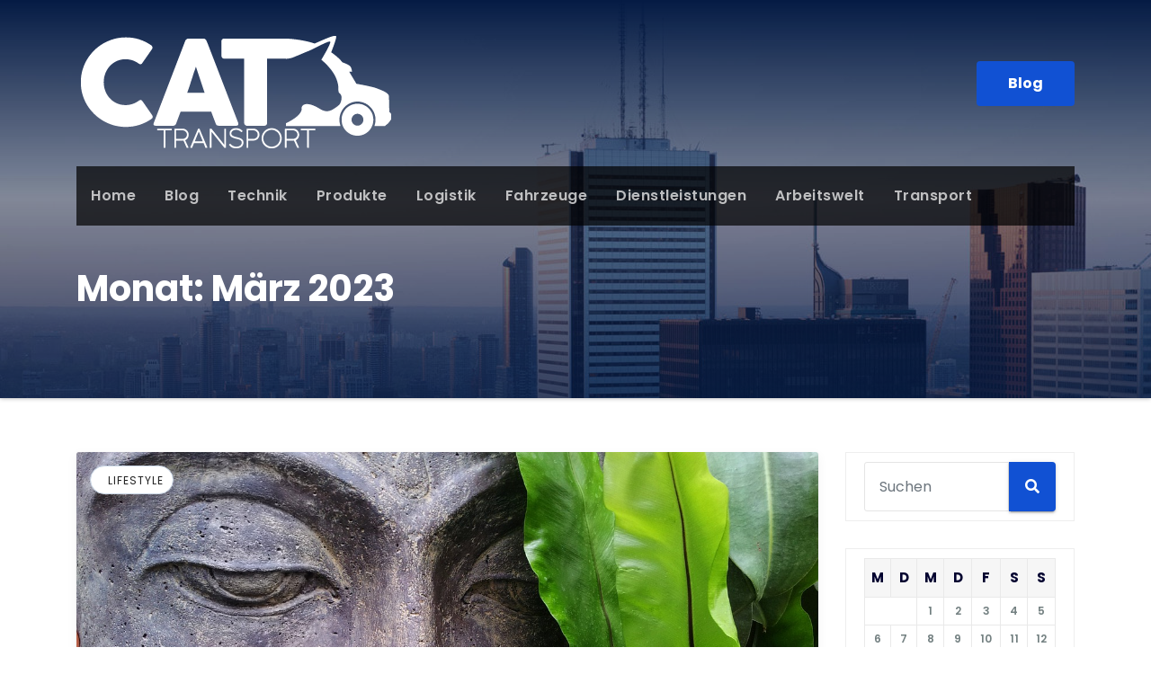

--- FILE ---
content_type: text/html; charset=UTF-8
request_url: https://transport-cat.com/2023/03/
body_size: 10266
content:
<!DOCTYPE html><html lang="de"><head><meta charset="UTF-8"><meta name="viewport" content="width=device-width, initial-scale=1"><meta name="google-site-verification" content="y6lCHLhc7zusVbto4cjxvyG6_un0bhhpJl0T7h57hb0" /><link rel="profile" href="http://gmpg.org/xfn/11"><meta http-equiv="x-ua-compatible" content="ie=edge"><meta name='robots' content='noindex, follow' /><link media="all" href="https://transport-cat.com/wp-content/cache/autoptimize/css/autoptimize_d6c080dbfc098d0534e9ab14f875b53b.css" rel="stylesheet"><title>März 2023 - Transport CAT</title><meta property="og:locale" content="de_DE" /><meta property="og:type" content="website" /><meta property="og:title" content="März 2023 - Transport CAT" /><meta property="og:url" content="https://transport-cat.com/2023/03/" /><meta property="og:site_name" content="Transport CAT" /><meta name="twitter:card" content="summary_large_image" /> <script type="application/ld+json" class="yoast-schema-graph">{"@context":"https://schema.org","@graph":[{"@type":"CollectionPage","@id":"https://transport-cat.com/2023/03/","url":"https://transport-cat.com/2023/03/","name":"März 2023 - Transport CAT","isPartOf":{"@id":"https://transport-cat.com/#website"},"primaryImageOfPage":{"@id":"https://transport-cat.com/2023/03/#primaryimage"},"image":{"@id":"https://transport-cat.com/2023/03/#primaryimage"},"thumbnailUrl":"https://transport-cat.com/wp-content/uploads/2023/03/zen-178992_1280.jpg","breadcrumb":{"@id":"https://transport-cat.com/2023/03/#breadcrumb"},"inLanguage":"de"},{"@type":"ImageObject","inLanguage":"de","@id":"https://transport-cat.com/2023/03/#primaryimage","url":"https://transport-cat.com/wp-content/uploads/2023/03/zen-178992_1280.jpg","contentUrl":"https://transport-cat.com/wp-content/uploads/2023/03/zen-178992_1280.jpg","width":1280,"height":960},{"@type":"BreadcrumbList","@id":"https://transport-cat.com/2023/03/#breadcrumb","itemListElement":[{"@type":"ListItem","position":1,"name":"Startseite","item":"https://transport-cat.com/"},{"@type":"ListItem","position":2,"name":"Archive für März 2023"}]},{"@type":"WebSite","@id":"https://transport-cat.com/#website","url":"https://transport-cat.com/","name":"Transport CAT","description":"Die Transport-Experten","publisher":{"@id":"https://transport-cat.com/#organization"},"potentialAction":[{"@type":"SearchAction","target":{"@type":"EntryPoint","urlTemplate":"https://transport-cat.com/?s={search_term_string}"},"query-input":{"@type":"PropertyValueSpecification","valueRequired":true,"valueName":"search_term_string"}}],"inLanguage":"de"},{"@type":"Organization","@id":"https://transport-cat.com/#organization","name":"Transport CAT","url":"https://transport-cat.com/","logo":{"@type":"ImageObject","inLanguage":"de","@id":"https://transport-cat.com/#/schema/logo/image/","url":"https://transport-cat.com/wp-content/uploads/2020/10/Transport-Cat-Logo.png","contentUrl":"https://transport-cat.com/wp-content/uploads/2020/10/Transport-Cat-Logo.png","width":355,"height":135,"caption":"Transport CAT"},"image":{"@id":"https://transport-cat.com/#/schema/logo/image/"}}]}</script> <link rel='dns-prefetch' href='//fonts.googleapis.com' /><link rel="alternate" type="application/rss+xml" title="Transport CAT &raquo; Feed" href="https://transport-cat.com/feed/" /><link rel="alternate" type="application/rss+xml" title="Transport CAT &raquo; Kommentar-Feed" href="https://transport-cat.com/comments/feed/" /><link rel='stylesheet' id='consultup-fonts-css' href='//fonts.googleapis.com/css?family=Poppins%3A300%2C400%2C500%2C600%2C700%2C800&#038;subset=latin%2Clatin-ext' type='text/css' media='all' /> <script type="text/javascript" src="https://transport-cat.com/wp-includes/js/jquery/jquery.min.js?ver=3.7.1" id="jquery-core-js"></script> <link rel="https://api.w.org/" href="https://transport-cat.com/wp-json/" /><link rel="EditURI" type="application/rsd+xml" title="RSD" href="https://transport-cat.com/xmlrpc.php?rsd" /><meta name="generator" content="WordPress 6.9" /><link rel="icon" href="https://transport-cat.com/wp-content/uploads/2020/10/Cat-Favicon.png" sizes="32x32" /><link rel="icon" href="https://transport-cat.com/wp-content/uploads/2020/10/Cat-Favicon.png" sizes="192x192" /><link rel="apple-touch-icon" href="https://transport-cat.com/wp-content/uploads/2020/10/Cat-Favicon.png" /><meta name="msapplication-TileImage" content="https://transport-cat.com/wp-content/uploads/2020/10/Cat-Favicon.png" /></head><body class="archive date wp-custom-logo wp-embed-responsive wp-theme-consultup" > <a class="skip-link screen-reader-text" href="#content"></a><div class="wrapper"><header class="ti-headwidget trans" ><div class="container"></div><div class="clearfix"></div><div class="container"><div class="ti-nav-widget-area d-none d-lg-block"><div class="row align-items-center"><div class="col-md-3 text-center-xs"><div class="navbar-header"> <a href="https://transport-cat.com/" class="navbar-brand" rel="home"><img width="355" height="135" src="https://transport-cat.com/wp-content/uploads/2020/10/Transport-Cat-Logo.png" class="custom-logo" alt="Transport-Cat Logo" decoding="async" srcset="https://transport-cat.com/wp-content/uploads/2020/10/Transport-Cat-Logo.png 355w, https://transport-cat.com/wp-content/uploads/2020/10/Transport-Cat-Logo-300x114.png 300w" sizes="(max-width: 355px) 100vw, 355px" /></a></div></div><div class="col-md-9 col-sm-8"><div class="header-widget row"><div class="col-md-3 offset-md-3 col-sm-3 col-xs-6 hidden-sm hidden-xs"><div class="ti-header-box"><div class="ti-header-box-icon"></div><div class="ti-header-box-info"></div></div></div><div class="col-md-3 col-sm-6 col-xs-6 hidden-sm hidden-xs"><div class="ti-header-box"><div class="ti-header-box-icon"></div><div class="ti-header-box-info"></div></div></div><div class="col-md-3 col-sm-6 col-xs-12 hidden-sm hidden-xs"><div class="ti-header-box ti-header-read-btn text-right"> <a href="https://transport-cat.com/blog/"  class="btn btn-theme">Blog</a></div></div></div></div></div></div></div><div class="container"><div class="ti-menu-full"><nav class="navbar navbar-expand-lg navbar-wp header-sticky"><div class="container mobi-menu"><div class="navbar-header"> <a href="https://transport-cat.com/" class="navbar-brand" rel="home"><img width="355" height="135" src="https://transport-cat.com/wp-content/uploads/2020/10/Transport-Cat-Logo.png" class="custom-logo" alt="Transport-Cat Logo" decoding="async" srcset="https://transport-cat.com/wp-content/uploads/2020/10/Transport-Cat-Logo.png 355w, https://transport-cat.com/wp-content/uploads/2020/10/Transport-Cat-Logo-300x114.png 300w" sizes="(max-width: 355px) 100vw, 355px" /></a> <button type="button" class="navbar-toggler collapsed" data-toggle="collapse" data-target="#navbar-wp"> <span class="fa fa-times close"></span> <span class="fa fa-bars open"></span> </button></div></div><div class="collapse navbar-collapse" id="navbar-wp"><ul id="menu-menu" class="nav navbar-nav"><li id="menu-item-558" class="menu-item menu-item-type-post_type menu-item-object-page menu-item-home menu-item-558"><a class="nav-link" title="Home" href="https://transport-cat.com/">Home</a></li><li id="menu-item-557" class="menu-item menu-item-type-post_type menu-item-object-page current_page_parent menu-item-557"><a class="nav-link" title="Blog" href="https://transport-cat.com/blog/">Blog</a></li><li id="menu-item-559" class="menu-item menu-item-type-taxonomy menu-item-object-category menu-item-559"><a class="nav-link" title="Technik" href="https://transport-cat.com/category/technik/">Technik</a></li><li id="menu-item-560" class="menu-item menu-item-type-taxonomy menu-item-object-category menu-item-560"><a class="nav-link" title="Produkte" href="https://transport-cat.com/category/produkte/">Produkte</a></li><li id="menu-item-561" class="menu-item menu-item-type-taxonomy menu-item-object-category menu-item-561"><a class="nav-link" title="Logistik" href="https://transport-cat.com/category/logistik/">Logistik</a></li><li id="menu-item-562" class="menu-item menu-item-type-taxonomy menu-item-object-category menu-item-562"><a class="nav-link" title="Fahrzeuge" href="https://transport-cat.com/category/fahrzeuge/">Fahrzeuge</a></li><li id="menu-item-563" class="menu-item menu-item-type-taxonomy menu-item-object-category menu-item-563"><a class="nav-link" title="Dienstleistungen" href="https://transport-cat.com/category/dienstleistungen/">Dienstleistungen</a></li><li id="menu-item-564" class="menu-item menu-item-type-taxonomy menu-item-object-category menu-item-564"><a class="nav-link" title="Arbeitswelt" href="https://transport-cat.com/category/arbeitswelt/">Arbeitswelt</a></li><li id="menu-item-565" class="menu-item menu-item-type-taxonomy menu-item-object-category menu-item-565"><a class="nav-link" title="Transport" href="https://transport-cat.com/category/transport/">Transport</a></li></ul></div></nav></div></div></header><div class="consultup-breadcrumb-section" style='background: url("https://transport-cat.com/wp-content/themes/consultup/images/sub-header.jpg") repeat fixed center 0 #143745;'><div class="overlay"><div class="container"><div class="row"><div class="col-md-12"><div class="consultup-breadcrumb-title"><h1 class="page-title">Monat: <span>März 2023</span></h1></div></div></div></div></div></div><main id="content" class="archive-page"><div class="container"><div class="row"><div class="col-md-9"><div id="post-736" class="post-736 post type-post status-publish format-standard has-post-thumbnail hentry category-lifestyle"><div class="consultup-blog-post-box"><div class="consultup-blog-thumb"> <a class="consultup-blog-thumb" href="https://transport-cat.com/als-ort-der-ruhe-so-gelingt-der-zen-garten/"><img width="1280" height="960" src="https://transport-cat.com/wp-content/uploads/2023/03/zen-178992_1280.jpg" class="img-responsive wp-post-image" alt="" decoding="async" fetchpriority="high" srcset="https://transport-cat.com/wp-content/uploads/2023/03/zen-178992_1280.jpg 1280w, https://transport-cat.com/wp-content/uploads/2023/03/zen-178992_1280-300x225.jpg 300w, https://transport-cat.com/wp-content/uploads/2023/03/zen-178992_1280-1024x768.jpg 1024w, https://transport-cat.com/wp-content/uploads/2023/03/zen-178992_1280-768x576.jpg 768w" sizes="(max-width: 1280px) 100vw, 1280px" /></a><div class="consultup-blog-category"> <i class="fa fa-folder-open-o"></i> <a href="https://transport-cat.com/category/lifestyle/" rel="category tag">Lifestyle</a></div></div><article class="small"><h4 class="title"> <a href="https://transport-cat.com/als-ort-der-ruhe-so-gelingt-der-zen-garten/" title="Permalink to: Als Ort der Ruhe: So gelingt der Zen-Garten"> Als Ort der Ruhe: So gelingt der Zen-Garten</a></h4><div class="consultup-blog-meta"> <span class="consultup-blog-date"><i class="fas fa-clock"></i><a href="https://transport-cat.com/2023/03/"> März 25, 2023</a></span> <a class="consultup-icon" href="https://transport-cat.com/author/lj_q2e77n2h/"><i class="far fa-newspaper"></i> von				Transport-Cat </a></div><p><strong>Der eigene Garten ist für viele Menschen eine Oase, um die Seele baumeln zu lassen, Ruhe zu genießen und vom stressigen Alltag auszuspannen. Wer mit dem Gedanken spielt, sich einen anzulegen, kann mit einem Zen-Garten einen wirklich außergewöhnlichen Ort kreieren. Die japanische Gartenform steht für Harmonie, für Ruhe und eine ganz besondere Ästhetik, für Achtsamkeit und Meditation. Wie Zen-Gärten gestaltet werden können und was dabei zu beachten ist, dafür gibt es hier einige Tipps.</strong></p><h2>Das Herzstück des Zen-Gartens</h2><p>Wer seinen Zen-Garten ganz klassisch gestalten möchte, wird um dreierlei Dinge nicht herumkommen, die als Hauptelemente dieser Gartenart angesehen werden. Es braucht nämlich Wasser, Steine und Moos. Hierbei ist wichtig, zu wissen, dass es nicht wirklich einen Teich, einen Fluss oder eine andere echte Quelle braucht. Meistens stehen große Kiesflächen nur symbolisch für das Wasserelement. Es werden bestimmte Muster in den Kies geharkt, um zu simulieren, dass dort ein Gewässer fließt. Symbolisch stehen die Steine für Inseln, Gebirge oder Tiergruppen. Von den drei Kernelementen kommt nur Moos in seiner tatsächlichen Form zum Einsatz. Wer es nicht ganz so genau nimmt mit der Tradition, kann heutzutage auch auf Bäume setzen wie beispielsweise Bonsais und Formgehölze. Pflanzen, die blühen, gehören dagegen meistens nicht zum Inventar. Ein Zen-Garten soll durch die drei Kernelemente eine symbolische Umwelt kreieren, die Wälder, Gebirge und Flüsse darstellt und die Natur repräsentiert. Bevor also direkt durchgestartet wird, kann es empfehlenswert sein, echte und natürliche Verläufe und Kompositionen von Landschaften zu betrachten und nach ihrem Vorbild zu agieren, um den Kern des Zen-Gartens auch wirklich abbilden zu können.</p><h2>Ein Zen-Garten will wohlüberlegt sein</h2><p>Bevor mit der Umsetzung begonnen kann, muss unbedingt erst einmal ausgiebig geplant werden. Hierfür ist es unabdingbar, eine ausführliche Skizze anzufertigen – wie die Flächen verlaufen sollen, um eine natürliche Landschaft zu simulieren und ob ein <a href="https://www.asienlifestyle.de/garten/garten-buddha/" target="_blank" rel="noopener">Buddha Figuren Garten</a> den ganzen verfügbaren Platz umfassen soll oder nur einen Teil davon, was heutzutage eine beliebte Option ist. Besonders gut kommt der neugestaltete Garten, wenn Terrasse oder Fensterfronten der Wohnung als Aussichtsplattform eingebaut werden können. Übrigens sollte nicht mit Details gespart werden, sondern auch die Position der einzelnen Steine genau bestimmt werden, bevor es an die Umsetzung geht. Mithilfe der Skizze können dann die Materialmengen bestimmt werden, die benötigt werden. Wer im Vorfeld gut plant, hat bei der tatsächlichen Gestaltung und den anfallenden Baumaßnahmen weitaus weniger Kopfschmerzen zu befürchten und kann den eigenen Zen-Garten schneller genießen.</p></article></div></div><div id="post-733" class="post-733 post type-post status-publish format-standard has-post-thumbnail hentry category-sonst"><div class="consultup-blog-post-box"><div class="consultup-blog-thumb"> <a class="consultup-blog-thumb" href="https://transport-cat.com/top-idee-ein-geschenk-mit-individueller-gravur/"><noscript><img width="1280" height="853" src="https://transport-cat.com/wp-content/uploads/2023/03/gift-4669449_1280.jpg" class="img-responsive wp-post-image" alt="" decoding="async" srcset="https://transport-cat.com/wp-content/uploads/2023/03/gift-4669449_1280.jpg 1280w, https://transport-cat.com/wp-content/uploads/2023/03/gift-4669449_1280-300x200.jpg 300w, https://transport-cat.com/wp-content/uploads/2023/03/gift-4669449_1280-1024x682.jpg 1024w, https://transport-cat.com/wp-content/uploads/2023/03/gift-4669449_1280-768x512.jpg 768w" sizes="(max-width: 1280px) 100vw, 1280px" /></noscript><img width="1280" height="853" src='data:image/svg+xml,%3Csvg%20xmlns=%22http://www.w3.org/2000/svg%22%20viewBox=%220%200%201280%20853%22%3E%3C/svg%3E' data-src="https://transport-cat.com/wp-content/uploads/2023/03/gift-4669449_1280.jpg" class="lazyload img-responsive wp-post-image" alt="" decoding="async" data-srcset="https://transport-cat.com/wp-content/uploads/2023/03/gift-4669449_1280.jpg 1280w, https://transport-cat.com/wp-content/uploads/2023/03/gift-4669449_1280-300x200.jpg 300w, https://transport-cat.com/wp-content/uploads/2023/03/gift-4669449_1280-1024x682.jpg 1024w, https://transport-cat.com/wp-content/uploads/2023/03/gift-4669449_1280-768x512.jpg 768w" data-sizes="(max-width: 1280px) 100vw, 1280px" /></a><div class="consultup-blog-category"> <i class="fa fa-folder-open-o"></i> <a href="https://transport-cat.com/category/sonst/" rel="category tag">Sonst</a></div></div><article class="small"><h4 class="title"> <a href="https://transport-cat.com/top-idee-ein-geschenk-mit-individueller-gravur/" title="Permalink to: Top-Idee: Ein Geschenk mit individueller Gravur"> Top-Idee: Ein Geschenk mit individueller Gravur</a></h4><div class="consultup-blog-meta"> <span class="consultup-blog-date"><i class="fas fa-clock"></i><a href="https://transport-cat.com/2023/03/"> März 18, 2023</a></span> <a class="consultup-icon" href="https://transport-cat.com/author/lj_q2e77n2h/"><i class="far fa-newspaper"></i> von				Transport-Cat </a></div><p><strong>Absolut angesagt sind individuelle Geschenke, die direkt auf die jeweilige Person zugeschnitten sind. Eine sehr gute Möglichkeit sind Geschenke mit Gravur. Sie hinterlassen beim Empfänger nachhaltig den Eindruck, dass man sich wirklich Gedanken über das Präsent gemacht hat. Neben Trinkgläsern der verschiedensten Arten bieten sich dafür auch Glasherzen, Flaschen, Schmuckanhänger oder auch normale Gebrauchsgegenstände des Haushalts wie Schneidbretter oder Vasen an.</strong></p><h2>Grundsätzliches</h2><p>Derartige Geschenke kommen zum Geburtstag, zum Muttertag, aber zu Weihnachten und zu Ostern sehr gut an, aber auch als Geschenk zum Firmenjubiläum sind Präsente mit einer persönlicher Gravur eine willkommene Geschenkidee. Gern können dazu die Vorlieben der zu beschenkenden Personen mit aufgenommen werden. Für einen Weinliebhaber ist ein Weinglas mit Gravur ein passendes Geschenk, zudem kann man auch eine Weinflasche der Lieblingssorte dazu schenken und dem Etikett eine personalisierte Gestaltung verpassen.</p><h2>Wie läuft eine Lasergravur ab?</h2><p>Mit einer individuellen Gravur erhalten Gläser eine einzigartige Note. Heute erfolgt die Gläser-Gravur per computergesteuerten Laser. Am Anfang steht der Plan in Form eines Layouts, wie die Gravur genau aussehen soll. Möglich sind Namen mit kurzem Text und Zahlen, aber auch eine Grafik in Form eines Logos kann per Laser eingraviert werden. Das fertige Layout wird als Datei an den Laser gesendet, anhand der vorher vorgenommenen Einstellungen erfolgt die Lasergravierung. Abhängig vom Motiv wird in Raster- und Vektorgravur unterschieden.</p><p>Bei der Rastergravur erfolgt eine Punkt-für-Punkt-Übertragung der einzelnen Pixel, ideal für Schriften und Bilder. Bei der Vektor-Gravur fährt der Laser entlang der Linien und Kurven, ritzt sie dabei an. Diese Methode kommt vor allem bei dünnen Linien zum Einsatz. Bei der Glasgravur wird Material abgetragen. Der Vorgang wird wiederholt bis die geplante Vertiefung erreicht wurde. Durch das oberflächliche Ritzen des Glases sind auch feine Details mit ihren Konturen sichtbar.</p><h2>Gläser in vielen Formen und Größen</h2><p>Allein schon die normalen Trinkgläser bieten reichlich Gelegenheit ein Geschenk mit persönlicher Gravur zu kreieren. Nicht nur Wein-, Bier- und Sektgläser können mit einer Gravur versehen werden, sondern auch kleine Schnapsgläser eignen sich dazu. Natürlich sollte der Beschenkte auch einen Bezug zum Schnapsglas haben. Vielleicht hat er eine ganz besondere Lieblingssorte oder er ist der typische Stammtisch-Zecher, der sich gern in geselliger Rune im Lokal trifft und sich gelegentlich die eine oder andere Spirituose gönnt. Wie die Bier- und Weingläser gibt es auch für das <a href="https://www.barstuff.de/schnapsglaeser/" target="_blank" rel="noopener">Schnapsglas</a> keine einheitliche Form, sodass man fast schon die Qual der Wahl beim Aussuchen der Schnapsgläser für die individuelle Gravur hat.</p></article></div></div><div class="col-md-12 text-center"></div></div><aside class="col-md-3"><aside id="secondary" class="widget-area" role="complementary"><div id="sidebar-right" class="consultup-sidebar"><div id="search-2" class="consultup-widget widget_search"><form role="search" method="get" id="searchform" action="https://transport-cat.com/"><div class="input-group"> <input type="search" class="form-control" placeholder="Suchen" value="" name="s" /> <span class="input-group-btn btn-default"> <button type="submit" class="btn"> <i class="fa fa-search"></i> </button> </span></div></form></div><div id="calendar-3" class="consultup-widget widget_calendar"><div id="calendar_wrap" class="calendar_wrap"><table id="wp-calendar" class="wp-calendar-table"><caption>März 2023</caption><thead><tr><th scope="col" aria-label="Montag">M</th><th scope="col" aria-label="Dienstag">D</th><th scope="col" aria-label="Mittwoch">M</th><th scope="col" aria-label="Donnerstag">D</th><th scope="col" aria-label="Freitag">F</th><th scope="col" aria-label="Samstag">S</th><th scope="col" aria-label="Sonntag">S</th></tr></thead><tbody><tr><td colspan="2" class="pad">&nbsp;</td><td>1</td><td>2</td><td>3</td><td>4</td><td>5</td></tr><tr><td>6</td><td>7</td><td>8</td><td>9</td><td>10</td><td>11</td><td>12</td></tr><tr><td>13</td><td>14</td><td>15</td><td>16</td><td>17</td><td><a href="https://transport-cat.com/2023/03/18/" aria-label="Beiträge veröffentlicht am 18. March 2023">18</a></td><td>19</td></tr><tr><td>20</td><td>21</td><td>22</td><td>23</td><td>24</td><td><a href="https://transport-cat.com/2023/03/25/" aria-label="Beiträge veröffentlicht am 25. March 2023">25</a></td><td>26</td></tr><tr><td>27</td><td>28</td><td>29</td><td>30</td><td>31</td><td class="pad" colspan="2">&nbsp;</td></tr></tbody></table><nav aria-label="Vorherige und nächste Monate" class="wp-calendar-nav"> <span class="wp-calendar-nav-prev"><a href="https://transport-cat.com/2023/02/">&laquo; Feb.</a></span> <span class="pad">&nbsp;</span> <span class="wp-calendar-nav-next"><a href="https://transport-cat.com/2023/04/">Apr. &raquo;</a></span></nav></div></div><div id="categories-4" class="consultup-widget widget_categories"><h6>Kategorien</h6><ul><li class="cat-item cat-item-4"><a href="https://transport-cat.com/category/arbeitswelt/">Arbeitswelt</a></li><li class="cat-item cat-item-153"><a href="https://transport-cat.com/category/consulting/">Consulting</a></li><li class="cat-item cat-item-187"><a href="https://transport-cat.com/category/dienstleistungen/">Dienstleistungen</a></li><li class="cat-item cat-item-2"><a href="https://transport-cat.com/category/fahrzeuge/">Fahrzeuge</a></li><li class="cat-item cat-item-5"><a href="https://transport-cat.com/category/finanzen/">Finanzen</a></li><li class="cat-item cat-item-52"><a href="https://transport-cat.com/category/immobilien/">Immobilien</a></li><li class="cat-item cat-item-255"><a href="https://transport-cat.com/category/lifestyle/">Lifestyle</a></li><li class="cat-item cat-item-3"><a href="https://transport-cat.com/category/logistik/">Logistik</a></li><li class="cat-item cat-item-98"><a href="https://transport-cat.com/category/produkte/">Produkte</a></li><li class="cat-item cat-item-256"><a href="https://transport-cat.com/category/sonst/">Sonst</a></li><li class="cat-item cat-item-29"><a href="https://transport-cat.com/category/technik/">Technik</a></li><li class="cat-item cat-item-12"><a href="https://transport-cat.com/category/transport/">Transport</a></li><li class="cat-item cat-item-1"><a href="https://transport-cat.com/category/uncategorized/">Uncategorized</a></li><li class="cat-item cat-item-77"><a href="https://transport-cat.com/category/urlaub/">Urlaub</a></li></ul></div><div id="tag_cloud-3" class="consultup-widget widget_tag_cloud"><h6>Schlagwörter</h6><div class="tagcloud"><a href="https://transport-cat.com/tag/arztmoebel/" class="tag-cloud-link tag-link-215 tag-link-position-1" style="font-size: 8pt;" aria-label="Arztmöbel (1 Eintrag)">Arztmöbel</a> <a href="https://transport-cat.com/tag/astrologie/" class="tag-cloud-link tag-link-253 tag-link-position-2" style="font-size: 8pt;" aria-label="Astrologie (1 Eintrag)">Astrologie</a> <a href="https://transport-cat.com/tag/auto/" class="tag-cloud-link tag-link-11 tag-link-position-3" style="font-size: 13.25pt;" aria-label="Auto (2 Einträge)">Auto</a> <a href="https://transport-cat.com/tag/barrierefrei/" class="tag-cloud-link tag-link-148 tag-link-position-4" style="font-size: 8pt;" aria-label="Barrierefrei (1 Eintrag)">Barrierefrei</a> <a href="https://transport-cat.com/tag/behindertengerecht/" class="tag-cloud-link tag-link-147 tag-link-position-5" style="font-size: 8pt;" aria-label="Behindertengerecht (1 Eintrag)">Behindertengerecht</a> <a href="https://transport-cat.com/tag/betreuung/" class="tag-cloud-link tag-link-188 tag-link-position-6" style="font-size: 8pt;" aria-label="Betreuung (1 Eintrag)">Betreuung</a> <a href="https://transport-cat.com/tag/champagner/" class="tag-cloud-link tag-link-117 tag-link-position-7" style="font-size: 8pt;" aria-label="Champagner (1 Eintrag)">Champagner</a> <a href="https://transport-cat.com/tag/conrad-modelle/" class="tag-cloud-link tag-link-152 tag-link-position-8" style="font-size: 8pt;" aria-label="Conrad Modelle (1 Eintrag)">Conrad Modelle</a> <a href="https://transport-cat.com/tag/consulting/" class="tag-cloud-link tag-link-156 tag-link-position-9" style="font-size: 8pt;" aria-label="Consulting (1 Eintrag)">Consulting</a> <a href="https://transport-cat.com/tag/edelstahl/" class="tag-cloud-link tag-link-35 tag-link-position-10" style="font-size: 13.25pt;" aria-label="Edelstahl (2 Einträge)">Edelstahl</a> <a href="https://transport-cat.com/tag/eigenheim/" class="tag-cloud-link tag-link-249 tag-link-position-11" style="font-size: 8pt;" aria-label="Eigenheim (1 Eintrag)">Eigenheim</a> <a href="https://transport-cat.com/tag/elektronik/" class="tag-cloud-link tag-link-244 tag-link-position-12" style="font-size: 8pt;" aria-label="Elektronik (1 Eintrag)">Elektronik</a> <a href="https://transport-cat.com/tag/fass/" class="tag-cloud-link tag-link-134 tag-link-position-13" style="font-size: 8pt;" aria-label="Fass (1 Eintrag)">Fass</a> <a href="https://transport-cat.com/tag/fassade/" class="tag-cloud-link tag-link-124 tag-link-position-14" style="font-size: 8pt;" aria-label="Fassade (1 Eintrag)">Fassade</a> <a href="https://transport-cat.com/tag/folie/" class="tag-cloud-link tag-link-123 tag-link-position-15" style="font-size: 8pt;" aria-label="Folie (1 Eintrag)">Folie</a> <a href="https://transport-cat.com/tag/geld/" class="tag-cloud-link tag-link-9 tag-link-position-16" style="font-size: 13.25pt;" aria-label="Geld (2 Einträge)">Geld</a> <a href="https://transport-cat.com/tag/gesundheit/" class="tag-cloud-link tag-link-231 tag-link-position-17" style="font-size: 16.75pt;" aria-label="Gesundheit (3 Einträge)">Gesundheit</a> <a href="https://transport-cat.com/tag/getraenke/" class="tag-cloud-link tag-link-120 tag-link-position-18" style="font-size: 8pt;" aria-label="Getränke (1 Eintrag)">Getränke</a> <a href="https://transport-cat.com/tag/hubwagen/" class="tag-cloud-link tag-link-128 tag-link-position-19" style="font-size: 8pt;" aria-label="Hubwagen (1 Eintrag)">Hubwagen</a> <a href="https://transport-cat.com/tag/immobilien/" class="tag-cloud-link tag-link-44 tag-link-position-20" style="font-size: 16.75pt;" aria-label="Immobilien (3 Einträge)">Immobilien</a> <a href="https://transport-cat.com/tag/industrie/" class="tag-cloud-link tag-link-34 tag-link-position-21" style="font-size: 22pt;" aria-label="Industrie (5 Einträge)">Industrie</a> <a href="https://transport-cat.com/tag/kalibrierung/" class="tag-cloud-link tag-link-143 tag-link-position-22" style="font-size: 8pt;" aria-label="Kalibrierung (1 Eintrag)">Kalibrierung</a> <a href="https://transport-cat.com/tag/kettenzug/" class="tag-cloud-link tag-link-200 tag-link-position-23" style="font-size: 8pt;" aria-label="Kettenzug (1 Eintrag)">Kettenzug</a> <a href="https://transport-cat.com/tag/kleinarl/" class="tag-cloud-link tag-link-245 tag-link-position-24" style="font-size: 8pt;" aria-label="Kleinarl (1 Eintrag)">Kleinarl</a> <a href="https://transport-cat.com/tag/landwirtschaft/" class="tag-cloud-link tag-link-248 tag-link-position-25" style="font-size: 13.25pt;" aria-label="Landwirtschaft (2 Einträge)">Landwirtschaft</a> <a href="https://transport-cat.com/tag/lifttechnik/" class="tag-cloud-link tag-link-250 tag-link-position-26" style="font-size: 8pt;" aria-label="Lifttechnik (1 Eintrag)">Lifttechnik</a> <a href="https://transport-cat.com/tag/luxus/" class="tag-cloud-link tag-link-119 tag-link-position-27" style="font-size: 8pt;" aria-label="Luxus (1 Eintrag)">Luxus</a> <a href="https://transport-cat.com/tag/makierung/" class="tag-cloud-link tag-link-193 tag-link-position-28" style="font-size: 8pt;" aria-label="Makierung (1 Eintrag)">Makierung</a> <a href="https://transport-cat.com/tag/mobilitaet/" class="tag-cloud-link tag-link-149 tag-link-position-29" style="font-size: 8pt;" aria-label="Mobilität (1 Eintrag)">Mobilität</a> <a href="https://transport-cat.com/tag/pool/" class="tag-cloud-link tag-link-238 tag-link-position-30" style="font-size: 8pt;" aria-label="Pool (1 Eintrag)">Pool</a> <a href="https://transport-cat.com/tag/renovierung/" class="tag-cloud-link tag-link-236 tag-link-position-31" style="font-size: 8pt;" aria-label="Renovierung (1 Eintrag)">Renovierung</a> <a href="https://transport-cat.com/tag/rolex/" class="tag-cloud-link tag-link-206 tag-link-position-32" style="font-size: 8pt;" aria-label="Rolex (1 Eintrag)">Rolex</a> <a href="https://transport-cat.com/tag/sammlerstueck/" class="tag-cloud-link tag-link-151 tag-link-position-33" style="font-size: 8pt;" aria-label="Sammlerstück (1 Eintrag)">Sammlerstück</a> <a href="https://transport-cat.com/tag/schwimmbadtechnik/" class="tag-cloud-link tag-link-243 tag-link-position-34" style="font-size: 13.25pt;" aria-label="Schwimmbadtechnik (2 Einträge)">Schwimmbadtechnik</a> <a href="https://transport-cat.com/tag/senioren/" class="tag-cloud-link tag-link-199 tag-link-position-35" style="font-size: 8pt;" aria-label="Senioren (1 Eintrag)">Senioren</a> <a href="https://transport-cat.com/tag/service/" class="tag-cloud-link tag-link-142 tag-link-position-36" style="font-size: 8pt;" aria-label="Service (1 Eintrag)">Service</a> <a href="https://transport-cat.com/tag/sicherheit/" class="tag-cloud-link tag-link-49 tag-link-position-37" style="font-size: 13.25pt;" aria-label="Sicherheit (2 Einträge)">Sicherheit</a> <a href="https://transport-cat.com/tag/sicherung/" class="tag-cloud-link tag-link-252 tag-link-position-38" style="font-size: 8pt;" aria-label="Sicherung (1 Eintrag)">Sicherung</a> <a href="https://transport-cat.com/tag/technik/" class="tag-cloud-link tag-link-30 tag-link-position-39" style="font-size: 19.666666666667pt;" aria-label="Technik (4 Einträge)">Technik</a> <a href="https://transport-cat.com/tag/transport/" class="tag-cloud-link tag-link-17 tag-link-position-40" style="font-size: 16.75pt;" aria-label="Transport (3 Einträge)">Transport</a> <a href="https://transport-cat.com/tag/unternehmensberatung/" class="tag-cloud-link tag-link-230 tag-link-position-41" style="font-size: 8pt;" aria-label="Unternehmensberatung (1 Eintrag)">Unternehmensberatung</a> <a href="https://transport-cat.com/tag/verzierung/" class="tag-cloud-link tag-link-240 tag-link-position-42" style="font-size: 8pt;" aria-label="Verzierung (1 Eintrag)">Verzierung</a> <a href="https://transport-cat.com/tag/waage/" class="tag-cloud-link tag-link-140 tag-link-position-43" style="font-size: 8pt;" aria-label="Waage (1 Eintrag)">Waage</a> <a href="https://transport-cat.com/tag/wartezimmer/" class="tag-cloud-link tag-link-214 tag-link-position-44" style="font-size: 8pt;" aria-label="Wartezimmer (1 Eintrag)">Wartezimmer</a> <a href="https://transport-cat.com/tag/wohnung/" class="tag-cloud-link tag-link-235 tag-link-position-45" style="font-size: 8pt;" aria-label="Wohnung (1 Eintrag)">Wohnung</a></div></div><div id="search-2" class="consultup-widget widget_search"><form role="search" method="get" id="searchform" action="https://transport-cat.com/"><div class="input-group"> <input type="search" class="form-control" placeholder="Suchen" value="" name="s" /> <span class="input-group-btn btn-default"> <button type="submit" class="btn"> <i class="fa fa-search"></i> </button> </span></div></form></div><div id="recent-posts-2" class="consultup-widget widget_recent_entries"><h6>Neueste Beiträge</h6><ul><li> <a href="https://transport-cat.com/strategische-bedeutung-digitaler-werkzeuge-im-internationalen-gueterverkehr/">Strategische Bedeutung digitaler Werkzeuge im internationalen Güterverkehr</a></li><li> <a href="https://transport-cat.com/ploetzlich-kein-heizstoff-mehr-und-jetzt/">Plötzlich kein Heizstoff mehr – und jetzt?</a></li><li> <a href="https://transport-cat.com/optimierung-der-betriebssicherheit-in-produktionsanlagen/">Optimierung der Betriebssicherheit in Produktionsanlagen</a></li><li> <a href="https://transport-cat.com/moderne-steuerungssysteme-in-der-industrie-4-0/">Moderne Steuerungssysteme in der Industrie 4.0</a></li><li> <a href="https://transport-cat.com/die-wichtigsten-fahrzeugtypen-im-bereich-logistik/">Die wichtigsten Fahrzeugtypen im Bereich Logistik</a></li></ul></div><div id="recent-comments-2" class="consultup-widget widget_recent_comments"><h6>Neueste Kommentare</h6><ul id="recentcomments"></ul></div><div id="archives-2" class="consultup-widget widget_archive"><h6>Archiv</h6><ul><li><a href='https://transport-cat.com/2025/11/'>November 2025</a></li><li><a href='https://transport-cat.com/2025/08/'>August 2025</a></li><li><a href='https://transport-cat.com/2024/09/'>September 2024</a></li><li><a href='https://transport-cat.com/2024/07/'>Juli 2024</a></li><li><a href='https://transport-cat.com/2024/06/'>Juni 2024</a></li><li><a href='https://transport-cat.com/2024/05/'>Mai 2024</a></li><li><a href='https://transport-cat.com/2024/02/'>Februar 2024</a></li><li><a href='https://transport-cat.com/2023/12/'>Dezember 2023</a></li><li><a href='https://transport-cat.com/2023/08/'>August 2023</a></li><li><a href='https://transport-cat.com/2023/06/'>Juni 2023</a></li><li><a href='https://transport-cat.com/2023/04/'>April 2023</a></li><li><a href='https://transport-cat.com/2023/03/' aria-current="page">März 2023</a></li><li><a href='https://transport-cat.com/2023/02/'>Februar 2023</a></li><li><a href='https://transport-cat.com/2022/12/'>Dezember 2022</a></li><li><a href='https://transport-cat.com/2022/10/'>Oktober 2022</a></li><li><a href='https://transport-cat.com/2022/09/'>September 2022</a></li><li><a href='https://transport-cat.com/2022/08/'>August 2022</a></li><li><a href='https://transport-cat.com/2022/07/'>Juli 2022</a></li><li><a href='https://transport-cat.com/2022/06/'>Juni 2022</a></li><li><a href='https://transport-cat.com/2022/05/'>Mai 2022</a></li><li><a href='https://transport-cat.com/2022/03/'>März 2022</a></li><li><a href='https://transport-cat.com/2022/02/'>Februar 2022</a></li><li><a href='https://transport-cat.com/2022/01/'>Januar 2022</a></li><li><a href='https://transport-cat.com/2021/11/'>November 2021</a></li><li><a href='https://transport-cat.com/2021/10/'>Oktober 2021</a></li><li><a href='https://transport-cat.com/2021/03/'>März 2021</a></li><li><a href='https://transport-cat.com/2020/11/'>November 2020</a></li><li><a href='https://transport-cat.com/2020/09/'>September 2020</a></li><li><a href='https://transport-cat.com/2020/08/'>August 2020</a></li><li><a href='https://transport-cat.com/2020/06/'>Juni 2020</a></li><li><a href='https://transport-cat.com/2020/05/'>Mai 2020</a></li><li><a href='https://transport-cat.com/2020/04/'>April 2020</a></li><li><a href='https://transport-cat.com/2020/03/'>März 2020</a></li><li><a href='https://transport-cat.com/2020/02/'>Februar 2020</a></li><li><a href='https://transport-cat.com/2020/01/'>Januar 2020</a></li><li><a href='https://transport-cat.com/2019/12/'>Dezember 2019</a></li><li><a href='https://transport-cat.com/2019/11/'>November 2019</a></li><li><a href='https://transport-cat.com/2019/10/'>Oktober 2019</a></li><li><a href='https://transport-cat.com/2019/08/'>August 2019</a></li><li><a href='https://transport-cat.com/2019/07/'>Juli 2019</a></li><li><a href='https://transport-cat.com/2019/04/'>April 2019</a></li><li><a href='https://transport-cat.com/2019/02/'>Februar 2019</a></li><li><a href='https://transport-cat.com/2019/01/'>Januar 2019</a></li><li><a href='https://transport-cat.com/2018/12/'>Dezember 2018</a></li><li><a href='https://transport-cat.com/2018/11/'>November 2018</a></li><li><a href='https://transport-cat.com/2018/08/'>August 2018</a></li><li><a href='https://transport-cat.com/2018/07/'>Juli 2018</a></li><li><a href='https://transport-cat.com/2018/06/'>Juni 2018</a></li><li><a href='https://transport-cat.com/2018/05/'>Mai 2018</a></li><li><a href='https://transport-cat.com/2018/03/'>März 2018</a></li><li><a href='https://transport-cat.com/2018/01/'>Januar 2018</a></li><li><a href='https://transport-cat.com/2017/12/'>Dezember 2017</a></li><li><a href='https://transport-cat.com/2017/11/'>November 2017</a></li><li><a href='https://transport-cat.com/2017/10/'>Oktober 2017</a></li><li><a href='https://transport-cat.com/2017/09/'>September 2017</a></li><li><a href='https://transport-cat.com/2017/08/'>August 2017</a></li><li><a href='https://transport-cat.com/2017/07/'>Juli 2017</a></li><li><a href='https://transport-cat.com/2017/06/'>Juni 2017</a></li><li><a href='https://transport-cat.com/2017/05/'>Mai 2017</a></li></ul></div><div id="categories-2" class="consultup-widget widget_categories"><h6>Kategorien</h6><ul><li class="cat-item cat-item-4"><a href="https://transport-cat.com/category/arbeitswelt/">Arbeitswelt</a></li><li class="cat-item cat-item-153"><a href="https://transport-cat.com/category/consulting/">Consulting</a></li><li class="cat-item cat-item-187"><a href="https://transport-cat.com/category/dienstleistungen/">Dienstleistungen</a></li><li class="cat-item cat-item-2"><a href="https://transport-cat.com/category/fahrzeuge/">Fahrzeuge</a></li><li class="cat-item cat-item-5"><a href="https://transport-cat.com/category/finanzen/">Finanzen</a></li><li class="cat-item cat-item-52"><a href="https://transport-cat.com/category/immobilien/">Immobilien</a></li><li class="cat-item cat-item-255"><a href="https://transport-cat.com/category/lifestyle/">Lifestyle</a></li><li class="cat-item cat-item-3"><a href="https://transport-cat.com/category/logistik/">Logistik</a></li><li class="cat-item cat-item-98"><a href="https://transport-cat.com/category/produkte/">Produkte</a></li><li class="cat-item cat-item-256"><a href="https://transport-cat.com/category/sonst/">Sonst</a></li><li class="cat-item cat-item-29"><a href="https://transport-cat.com/category/technik/">Technik</a></li><li class="cat-item cat-item-12"><a href="https://transport-cat.com/category/transport/">Transport</a></li><li class="cat-item cat-item-1"><a href="https://transport-cat.com/category/uncategorized/">Uncategorized</a></li><li class="cat-item cat-item-77"><a href="https://transport-cat.com/category/urlaub/">Urlaub</a></li></ul></div><div id="meta-2" class="consultup-widget widget_meta"><h6>Meta</h6><ul><li><a rel="nofollow" href="https://transport-cat.com/wp-login.php">Anmelden</a></li><li><a href="https://transport-cat.com/feed/">Feed der Einträge</a></li><li><a href="https://transport-cat.com/comments/feed/">Kommentar-Feed</a></li><li><a href="https://de.wordpress.org/">WordPress.org</a></li></ul></div></div></aside></aside></div></div></main><footer><div class="overlay" style="background-color: ;"><div class="consultup-footer-copyright"><div class="container"><div class="row"><div class="col-md-6"><div class="site-info"> <a href="https://de.wordpress.org/"> Mit Stolz präsentiert von WordPress </a> <span class="sep"> | </span> Theme: Consultup von <a href="https://themeansar.com/" rel="designer">Themeansar</a></div></div><div class="col-md-6 text-right"><ul class="ti-footer-social ti-social"></ul></div></div></div></div></div></footer></div> <a href="#" class="page-scroll-up"><i class="fas fa-long-arrow-alt-up"></i></a>  <script type="speculationrules">{"prefetch":[{"source":"document","where":{"and":[{"href_matches":"/*"},{"not":{"href_matches":["/wp-*.php","/wp-admin/*","/wp-content/uploads/*","/wp-content/*","/wp-content/plugins/*","/wp-content/themes/consultup/*","/*\\?(.+)"]}},{"not":{"selector_matches":"a[rel~=\"nofollow\"]"}},{"not":{"selector_matches":".no-prefetch, .no-prefetch a"}}]},"eagerness":"conservative"}]}</script> <noscript><style>.lazyload{display:none;}</style></noscript><script data-noptimize="1">window.lazySizesConfig=window.lazySizesConfig||{};window.lazySizesConfig.loadMode=1;</script><script async data-noptimize="1" src='https://transport-cat.com/wp-content/plugins/autoptimize/classes/external/js/lazysizes.min.js?ao_version=3.1.14'></script> <script>/(trident|msie)/i.test(navigator.userAgent)&&document.getElementById&&window.addEventListener&&window.addEventListener("hashchange",function(){var t,e=location.hash.substring(1);/^[A-z0-9_-]+$/.test(e)&&(t=document.getElementById(e))&&(/^(?:a|select|input|button|textarea)$/i.test(t.tagName)||(t.tabIndex=-1),t.focus())},!1);</script> <script id="wp-emoji-settings" type="application/json">{"baseUrl":"https://s.w.org/images/core/emoji/17.0.2/72x72/","ext":".png","svgUrl":"https://s.w.org/images/core/emoji/17.0.2/svg/","svgExt":".svg","source":{"concatemoji":"https://transport-cat.com/wp-includes/js/wp-emoji-release.min.js?ver=6.9"}}</script> <script type="module">/*! This file is auto-generated */
const a=JSON.parse(document.getElementById("wp-emoji-settings").textContent),o=(window._wpemojiSettings=a,"wpEmojiSettingsSupports"),s=["flag","emoji"];function i(e){try{var t={supportTests:e,timestamp:(new Date).valueOf()};sessionStorage.setItem(o,JSON.stringify(t))}catch(e){}}function c(e,t,n){e.clearRect(0,0,e.canvas.width,e.canvas.height),e.fillText(t,0,0);t=new Uint32Array(e.getImageData(0,0,e.canvas.width,e.canvas.height).data);e.clearRect(0,0,e.canvas.width,e.canvas.height),e.fillText(n,0,0);const a=new Uint32Array(e.getImageData(0,0,e.canvas.width,e.canvas.height).data);return t.every((e,t)=>e===a[t])}function p(e,t){e.clearRect(0,0,e.canvas.width,e.canvas.height),e.fillText(t,0,0);var n=e.getImageData(16,16,1,1);for(let e=0;e<n.data.length;e++)if(0!==n.data[e])return!1;return!0}function u(e,t,n,a){switch(t){case"flag":return n(e,"\ud83c\udff3\ufe0f\u200d\u26a7\ufe0f","\ud83c\udff3\ufe0f\u200b\u26a7\ufe0f")?!1:!n(e,"\ud83c\udde8\ud83c\uddf6","\ud83c\udde8\u200b\ud83c\uddf6")&&!n(e,"\ud83c\udff4\udb40\udc67\udb40\udc62\udb40\udc65\udb40\udc6e\udb40\udc67\udb40\udc7f","\ud83c\udff4\u200b\udb40\udc67\u200b\udb40\udc62\u200b\udb40\udc65\u200b\udb40\udc6e\u200b\udb40\udc67\u200b\udb40\udc7f");case"emoji":return!a(e,"\ud83e\u1fac8")}return!1}function f(e,t,n,a){let r;const o=(r="undefined"!=typeof WorkerGlobalScope&&self instanceof WorkerGlobalScope?new OffscreenCanvas(300,150):document.createElement("canvas")).getContext("2d",{willReadFrequently:!0}),s=(o.textBaseline="top",o.font="600 32px Arial",{});return e.forEach(e=>{s[e]=t(o,e,n,a)}),s}function r(e){var t=document.createElement("script");t.src=e,t.defer=!0,document.head.appendChild(t)}a.supports={everything:!0,everythingExceptFlag:!0},new Promise(t=>{let n=function(){try{var e=JSON.parse(sessionStorage.getItem(o));if("object"==typeof e&&"number"==typeof e.timestamp&&(new Date).valueOf()<e.timestamp+604800&&"object"==typeof e.supportTests)return e.supportTests}catch(e){}return null}();if(!n){if("undefined"!=typeof Worker&&"undefined"!=typeof OffscreenCanvas&&"undefined"!=typeof URL&&URL.createObjectURL&&"undefined"!=typeof Blob)try{var e="postMessage("+f.toString()+"("+[JSON.stringify(s),u.toString(),c.toString(),p.toString()].join(",")+"));",a=new Blob([e],{type:"text/javascript"});const r=new Worker(URL.createObjectURL(a),{name:"wpTestEmojiSupports"});return void(r.onmessage=e=>{i(n=e.data),r.terminate(),t(n)})}catch(e){}i(n=f(s,u,c,p))}t(n)}).then(e=>{for(const n in e)a.supports[n]=e[n],a.supports.everything=a.supports.everything&&a.supports[n],"flag"!==n&&(a.supports.everythingExceptFlag=a.supports.everythingExceptFlag&&a.supports[n]);var t;a.supports.everythingExceptFlag=a.supports.everythingExceptFlag&&!a.supports.flag,a.supports.everything||((t=a.source||{}).concatemoji?r(t.concatemoji):t.wpemoji&&t.twemoji&&(r(t.twemoji),r(t.wpemoji)))});
//# sourceURL=https://transport-cat.com/wp-includes/js/wp-emoji-loader.min.js</script> <script defer src="https://transport-cat.com/wp-content/cache/autoptimize/js/autoptimize_db4e726060271fc27fc30155fc1c970e.js"></script></body></html>